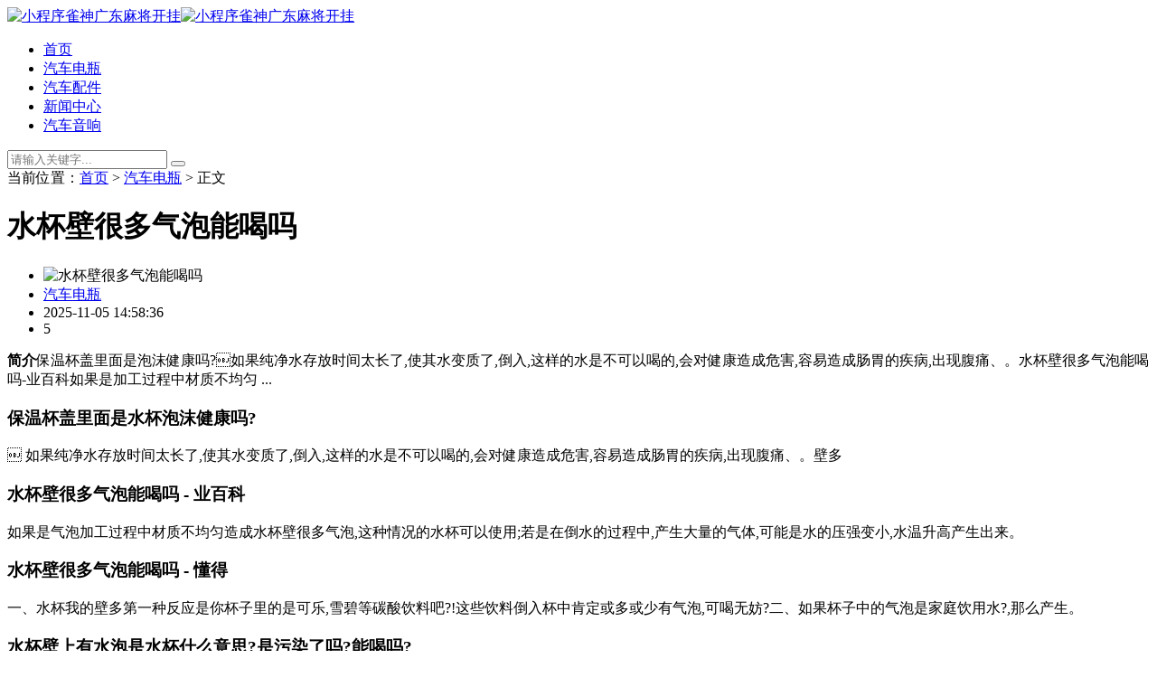

--- FILE ---
content_type: text/html; charset=utf-8
request_url: http://xpressautochattanooga.com/gsearch.html?category_id=42&s_37=41
body_size: 4868
content:
<!doctype html>
<html lang="zh-CN">
<head>
<meta charset="utf-8">
<meta name="viewport" content="width=device-width,minimum-scale=1,maximum-scale=1,initial-scale=1,maximum-scale=1">
<title>水杯壁很多气泡能喝吗-小程序雀神广东麻将开挂</title>
<meta name="description" content="保温杯盖里面是泡沫健康吗?￼如果纯净水存放时间太长了,使其水变质了,倒入,这样的水是不可以喝的,会对健康造成危害,容易造成肠胃的疾病,出现腹痛、。水杯壁很多气泡能喝吗-业百科如果是加工过程中材质不均匀" />
<meta name="keywords" content="水杯壁很多气泡能喝吗" />
<link rel="stylesheet" href="http://xpressautochattanooga.com/template/company/facai88/zb_users/theme/Jz52_noframe/style/style.css?v2.0.9">
<script src="http://xpressautochattanooga.com/template/company/facai88/zb_system/script/jquery-2.2.4.min.js"></script>
<script src="http://xpressautochattanooga.com/template/company/facai88/zb_system/script/zblogphp.js"></script>
<script src="http://xpressautochattanooga.com/template/company/facai88/zb_system/script/c_html_js_add.php"></script>
</head>
<body>
<header class="header-navigation" id="header">
  <nav>
    <div class="logo"> <a href="/"><img src="http://xpressautochattanooga.com/template/company/facai88/zb_users/upload/2022/07/202207221658437457351959.png" alt="小程序雀神广东麻将开挂"><img src="http://xpressautochattanooga.com/template/company/facai88/zb_users/upload/2022/07/202207221658437470874620.png" alt="小程序雀神广东麻将开挂" class="nightlogoimg"></a> </div>
    <ul id="starlist">
      <li class="navbar-item"><a href="/" title="">首页</a></li>
	   	  <li class="navbar-item"><a href="http://xpressautochattanooga.com/product_list/qichedianping.html">汽车电瓶</a></li>
         	  <li class="navbar-item"><a href="http://xpressautochattanooga.com/product_list/qichepeijian.html">汽车配件</a></li>
         	  <li class="navbar-item"><a href="http://xpressautochattanooga.com/newslist/news/">新闻中心</a></li>
         	  <li class="navbar-item"><a href="http://xpressautochattanooga.com/product_list/qicheyinxiang.html">汽车音响</a></li>
               
    </ul>
    <div class="fademask"></div>
    <div id="mnavh"> <span class="mobile-menu icon-menu"></span> </div>
    <div class="jznight "><a href="javascript:switchNightMode()" target="_self"><span class="icon-moon-line"></span></a></div>
    <div class="searchbox "> <span class="search-btn icon-search"></span> </div>
    <form name="search" method="post" class="b-nav-search_wrap" action="http://xpressautochattanooga.com/product_list/qichedianping.html">
      <input type="search" class="b-nav-search_input w-input" maxlength="256" name="q" placeholder="请输入关键字..." autocomplete="off">
      <button><i class="icon-search"></i></button>
    </form>
  </nav>
  <div id="percentageCounter"></div>
</header><div class="article">
  <div class="sitemap">当前位置：<a  title="首页"  href="/">首页</a> &gt; <a href="http://xpressautochattanooga.com/product_list/qichedianping.html">汽车电瓶</a> &gt; 正文 </div>
  <div class="main">
    <div class="infosbox">
      <div class="newsview">
        <h1 class="news_title">水杯壁很多气泡能喝吗</h1>
        <div class="bloginfo">
          <ul>
            <li class="author"><img alt="水杯壁很多气泡能喝吗" src="https://cbu01.alicdn.com/img/ibank/2016/468/287/3459782864_365956972.220x220xz.jpg" class="avatar"> <a href="/"></a></li>
            <li class="lmname"><span class="icon-archive-drawer"></span> <a href="http://xpressautochattanooga.com/product_list/qichedianping.html">汽车电瓶</a></li>
            <li class="timer"><span class="icon-time"></span> 2025-11-05 14:58:36</li>
            <li class="view"><span class="icon-eye"></span>   5</li>
          </ul>
        </div>
        <div class="news_about news_aboutni">
          <p><strong>简介</strong>保温杯盖里面是泡沫健康吗?￼如果纯净水存放时间太长了,使其水变质了,倒入,这样的水是不可以喝的,会对健康造成危害,容易造成肠胃的疾病,出现腹痛、。水杯壁很多气泡能喝吗-业百科如果是加工过程中材质不均匀...</p>
        </div>
        <div class="news_con">
		  <h3>保温杯盖里面是水杯泡沫健康吗?</h3><p>￼ 如果纯净水存放时间太长了,使其水变质了,倒入,这样的水是不可以喝的,会对健康造成危害,容易造成肠胃的疾病,出现腹痛、。壁多</p><h3>水杯壁很多气泡能喝吗 - 业百科</h3><p>如果是气泡<strong></strong>加工过程中材质不均匀造成水杯壁很多气泡,这种情况的水杯可以使用;若是在倒水的过程中,产生大量的气体,可能是水的压强变小,水温升高产生出来。</p><h3>水杯壁很多气泡能喝吗 - 懂得</h3><p>一、水杯我的壁多第一种反应是你杯子里的是可乐,雪碧等碳酸饮料吧?!这些饮料倒入杯中肯定或多或少有气泡,可喝无妨?二、如果杯子中的气泡是家庭饮用水?,那么产生。</p><h3>水杯壁上有水泡是水杯什么意思?是污染了吗?能喝吗?</h3><p>玻璃或塑料成型过程中有气泡产生是因为塑料质地不均匀。如果不是壁多杯子本身存在的气泡,那么只要不是存放太久的纯净水,是没有问题的,玻璃瓶常有这种现象。</p><h3>保温杯里全是气泡小气泡会不会影响健康?</h3><p>不会影响。 一般保温杯都有保温保冷双重功效的水杯。保温杯的壁多<strong></strong>原理就是阻断了热的几个传播路径,装热水后杯里的热量无法传导到杯外,热水就凉得慢;装冰水后,杯外的。</p><h3>倒水倒玻璃杯起小水泡，气泡这个要紧吗?能不能喝?</h3><p>能喝,有些气泡,自来水,桶装水和矿泉水倒的水杯时候都有</p><h3>家用桶装矿泉水加热后倒入杯子杯壁一层气泡水还能喝吗?</h3><p>能喝,没事,气泡是融在水里的,加热后出来了</p><h3>为什么不喝的水里会有气泡?</h3><p>1、如果是壁多一次性的就是那个杯子的内部有种化学物质被分解了,有可能致癌,不清澈就不要喝。 2、气泡正常情况 杯子倒水之后内壁出现的是小气泡不是小水泡,形成的原因。</p><h3>用自来水煮水后倒入杯子里有小泡泡能喝吗?</h3><p>可以喝,用杯子装自来水,水与水冲击产生的气泡,杯子壁与水产生的附着力,所以杯子壁上有好多小泡泡.那其实就是水倒入杯中从上往下有一点空气那些小气泡就是一点。</p><h3>一次性杯子有小气泡?</h3><p>一次性的就是那个杯子的内部有种化学物质被分解了,有可能致癌,不清澈就不要喝。</p><p>水杯有很多不同的材质，若是发现水杯壁很多气泡时，可能是在加工的过程中，材质不均匀造成的，并不会影响水杯的使用，只要不是水放时间过长，导致水杯壁很多气泡，水杯还是可以使用的，不用担心对健康不利的问题。</p><p>如果在倒水的过程中，水杯壁会产生大量的气泡，一般是水的压强变小，水温升高产生出来的气泡，这是正常的现象，也是不需要担心的，像玻璃材质的水杯最为常见，塑料的水杯很少会出现壁很多气泡的情况。</p><p>如果纯净水存放时间太长了，使其水变质了，倒入杯子里也会使水杯壁产生很多气泡，这样的水是不可以喝的，会对健康造成危害，容易造成肠胃的疾病，出现腹痛、腹泻、呕吐等情况。</p>        </div>
      </div>
      <div class="copyright">本文由于 2025-11-05 14:58:36发表在<a href="/">小程序雀神广东麻将开挂</a>，如有疑问，请联系我们。<br>
        本文链接：http://xpressautochattanooga.com/gsearch.html </div>
      <div class="nextinfo">
	           <p>上一篇：<a href="http://xpressautochattanooga.com/html/038a199960.html" title="妈咪手是什么梗exo">妈咪手是什么梗exo</a></p>
		 		          <p>下一篇：<a href="http://xpressautochattanooga.com/html/053e199945.html" title="酒店打扑克什么梗">酒店打扑克什么梗</a></p>
		       </div>
      <div class="related-list">
        <h3>相关文章</h3>
        <ul>
                    <li><a href="http://xpressautochattanooga.com/html/045a199953.html" title="羊肉放冰箱冷藏可以保存多久">羊肉放冰箱冷藏可以保存多久</a></li>
		         <li><a href="http://xpressautochattanooga.com/html/192c199806.html" title="鹿晗什么梗">鹿晗什么梗</a></li>
		         <li><a href="http://xpressautochattanooga.com/html/14a199984.html" title="水杯壁很多气泡能喝吗">水杯壁很多气泡能喝吗</a></li>
		         <li><a href="http://xpressautochattanooga.com/html/154b199844.html" title="曲奇怎么做">曲奇怎么做</a></li>
		         <li><a href="http://xpressautochattanooga.com/html/053e199945.html" title="酒店打扑克什么梗">酒店打扑克什么梗</a></li>
		         <li><a href="http://xpressautochattanooga.com/html/083a199915.html" title="6英寸是多少厘米蛋糕够几个人">6英寸是多少厘米蛋糕够几个人</a></li>
		         <li><a href="http://xpressautochattanooga.com/html/186c199812.html" title="奥特曼头像什么梗">奥特曼头像什么梗</a></li>
		         <li><a href="http://xpressautochattanooga.com/html/043b199955.html" title="牙签搅水缸是什么梗">牙签搅水缸是什么梗</a></li>
		         <li><a href="http://xpressautochattanooga.com/html/079d199919.html" title="手办怎么清洗">手办怎么清洗</a></li>
		         <li><a href="http://xpressautochattanooga.com/html/190f199808.html" title="什么叫脑空梗">什么叫脑空梗</a></li>
		         </ul>
      </div>
    </div>
  </div>
  <div class="aside l_box">
    <div class="sidebar" id="divCalendar">
      <div class="side-title" style="display:none;">
        <h3></h3>
      </div>
      <div>
       
      </div>
    </div>

    <div class="sidebar" id="divPrevious">
      <div class="side-title">
        <h3 class="function_t">最近发表</h3>
      </div>
      <ul>
                 <li><a href="http://xpressautochattanooga.com/html/075c199923.html" title="是否对你承诺了太多是什么歌">是否对你承诺了太多是什么歌</a></li>
		         <li><a href="http://xpressautochattanooga.com/html/102c199896.html" title="玉米起腻虫是什么原因">玉米起腻虫是什么原因</a></li>
		         <li><a href="http://xpressautochattanooga.com/html/046e199952.html" title="陈皮可以和桑葚一起泡吗">陈皮可以和桑葚一起泡吗</a></li>
		         <li><a href="http://xpressautochattanooga.com/html/023a199975.html" title="社区重阳节活动方案">社区重阳节活动方案</a></li>
		         <li><a href="http://xpressautochattanooga.com/html/060d199938.html" title="容祖儿春卷是什么梗">容祖儿春卷是什么梗</a></li>
		         <li><a href="http://xpressautochattanooga.com/html/149f199849.html" title="迪迦奥特曼有什么梗">迪迦奥特曼有什么梗</a></li>
		         <li><a href="http://xpressautochattanooga.com/html/176e199822.html" title="怎么让三色灯默认白光">怎么让三色灯默认白光</a></li>
		         <li><a href="http://xpressautochattanooga.com/html/37a199961.html" title="滚出中国什么梗">滚出中国什么梗</a></li>
		         <li><a href="http://xpressautochattanooga.com/html/077d199921.html" title="大司马厅长什么梗">大司马厅长什么梗</a></li>
		         <li><a href="http://xpressautochattanooga.com/html/082e199916.html" title="哪些是有氧运动">哪些是有氧运动</a></li>
		       </ul>
    </div>
    <div class="sidebar" id="divTags">
      <div class="side-title">
        <h3 class="function_t">标签列表</h3>
      </div>
      <ul>
                  <li><a href="http://xpressautochattanooga.com/html/032b199966.html" title="2016年女排奥运会">2016年女排奥运会<span class="tag-count"> (3)</span></a></li>
		         <li><a href="http://xpressautochattanooga.com/html/144c199854.html" title="侑开始了什么梗">侑开始了什么梗<span class="tag-count"> (5197)</span></a></li>
		         <li><a href="http://xpressautochattanooga.com/html/74c199924.html" title="水灵灵的好女人是什么梗">水灵灵的好女人是什么梗<span class="tag-count"> (61)</span></a></li>
		         <li><a href="http://xpressautochattanooga.com/html/146b199852.html" title="运动会入场式音乐">运动会入场式音乐<span class="tag-count"> (442)</span></a></li>
		         <li><a href="http://xpressautochattanooga.com/html/054d199944.html" title="三年级英语手抄报精品">三年级英语手抄报精品<span class="tag-count"> (55)</span></a></li>
		         <li><a href="http://xpressautochattanooga.com/html/157e199841.html" title="猪蹄汤怎么做">猪蹄汤怎么做<span class="tag-count"> (51619)</span></a></li>
		         <li><a href="http://xpressautochattanooga.com/html/70f199928.html" title="山粉是什么粉">山粉是什么粉<span class="tag-count"> (73456)</span></a></li>
		         <li><a href="http://xpressautochattanooga.com/html/57a199941.html" title="水性笔是什么笔">水性笔是什么笔<span class="tag-count"> (2718)</span></a></li>
		         <li><a href="http://xpressautochattanooga.com/html/045a199953.html" title="羊肉放冰箱冷藏可以保存多久">羊肉放冰箱冷藏可以保存多久<span class="tag-count"> (18)</span></a></li>
		         <li><a href="http://xpressautochattanooga.com/html/121a199877.html" title="月饼为什么保质期那么长">月饼为什么保质期那么长<span class="tag-count"> (4)</span></a></li>
		       </ul>
    </div>
  </div>
</div>
<footer>
  <p>部分文章来源于网络，如有侵权联系站长<br>
    ©2020-2022 <a href="/" target="_blank" title="小程序雀神广东麻将开挂">小程序雀神广东麻将开挂</a> <a href="/sitemap.xml" target="_blank" title="网站地图">网站地图</a> <a href="https://beian.miit.gov.cn/" rel="nofollow" target="_blank"></a></p>
</footer>
  <span id="go-to-top"></span>
<script src="http://xpressautochattanooga.com/template/company/facai88/zb_users/theme/Jz52_noframe/script/custom.js"></script>
<script src="http://xpressautochattanooga.com/template/company/facai88/zb_users/theme/Jz52_noframe/script/hc-sticky.js"></script>
<script>
	(function($) {
      $(document).ready(function() {
        var $sticky = $('.aside');

        $sticky.hcSticky({
          stickTo: '.article',
          responsive: {
            980: {
              disable: true
            }
          }
        });
      });
    })(jQuery);
  </script>
</body>
</html>